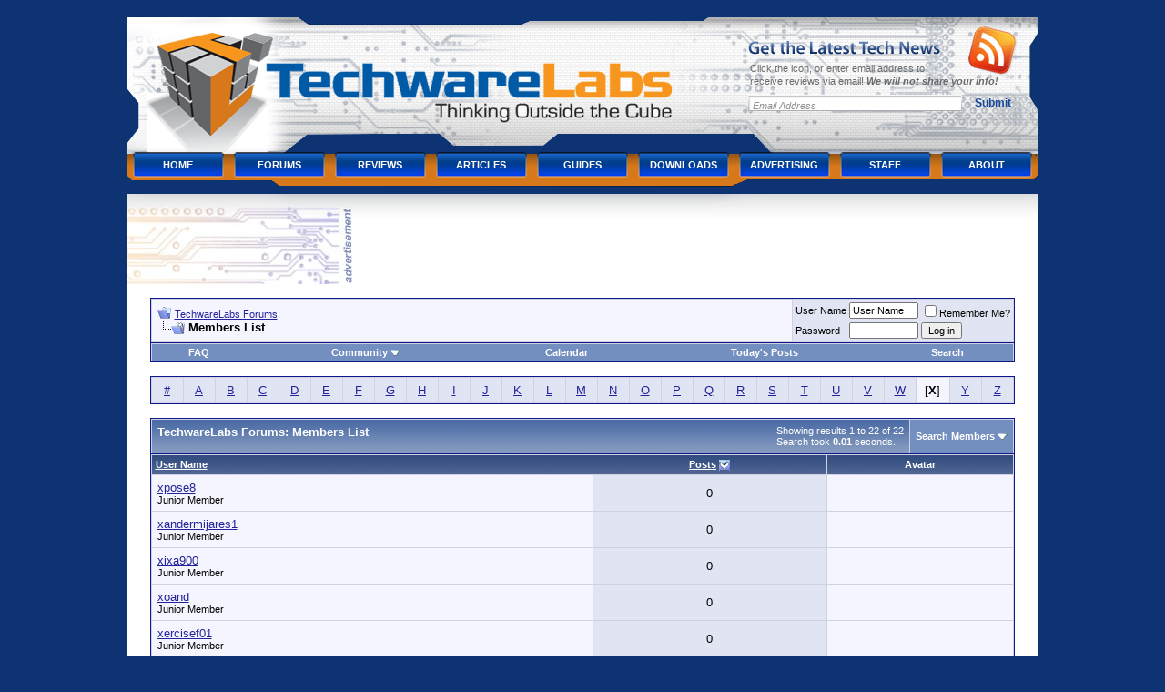

--- FILE ---
content_type: text/html; charset=UTF-8
request_url: https://www.techwarelabs.com/forums/memberlist.php?s=3686663f19b6ffc2f6f58bc120494599&ltr=X&pp=30&sort=posts&order=desc
body_size: 8495
content:
<!DOCTYPE html PUBLIC "-//W3C//DTD XHTML 1.0 Transitional//EN" "http://www.w3.org/TR/xhtml1/DTD/xhtml1-transitional.dtd">
<html xmlns="http://www.w3.org/1999/xhtml" dir="ltr" lang="en">
<head>
<meta http-equiv="Content-Type" content="text/html; charset=UTF-8" />
<meta name="generator" content="vBulletin 3.8.7" />

<meta name="keywords" content="vbulletin,jelsoft,forum,bbs,discussion,bulletin board" />
<meta name="description" content="This is a discussion forum powered by vBulletin. To find out about vBulletin, go to http://www.vbulletin.com/ ." />


<!-- CSS Stylesheet -->
<style type="text/css" id="vbulletin_css">
/**
* vBulletin 3.8.7 CSS
* Style: 'Default Style'; Style ID: 1
*/
body
{
	background: #0e3372;
	color: #000000;
	font: 10pt verdana, geneva, lucida, 'lucida grande', arial, helvetica, sans-serif;
	margin: 5px 10px 10px 10px;
	padding: 0px;
}
a:link, body_alink
{
	color: #22229C;
}
a:visited, body_avisited
{
	color: #22229C;
}
a:hover, a:active, body_ahover
{
	color: #FF4400;
}
.page
{
	background: #FFFFFF;
	color: #000000;
}
td, th, p, li
{
	font: 10pt verdana, geneva, lucida, 'lucida grande', arial, helvetica, sans-serif;
}
.tborder
{
	background: #D1D1E1;
	color: #000000;
	border: 1px solid #0B198C;
}
.tcat
{
	background: #869BBF url(images/gradients/gradient_tcat.gif) repeat-x top left;
	color: #FFFFFF;
	font: bold 10pt verdana, geneva, lucida, 'lucida grande', arial, helvetica, sans-serif;
}
.tcat a:link, .tcat_alink
{
	color: #ffffff;
	text-decoration: none;
}
.tcat a:visited, .tcat_avisited
{
	color: #ffffff;
	text-decoration: none;
}
.tcat a:hover, .tcat a:active, .tcat_ahover
{
	color: #FFFF66;
	text-decoration: underline;
}
.thead
{
	background: #5C7099 url(images/gradients/gradient_thead.gif) repeat-x top left;
	color: #FFFFFF;
	font: bold 11px tahoma, verdana, geneva, lucida, 'lucida grande', arial, helvetica, sans-serif;
}
.thead a:link, .thead_alink
{
	color: #FFFFFF;
}
.thead a:visited, .thead_avisited
{
	color: #FFFFFF;
}
.thead a:hover, .thead a:active, .thead_ahover
{
	color: #FFFF00;
}
.tfoot
{
	background: #3E5C92;
	color: #E0E0F6;
}
.tfoot a:link, .tfoot_alink
{
	color: #E0E0F6;
}
.tfoot a:visited, .tfoot_avisited
{
	color: #E0E0F6;
}
.tfoot a:hover, .tfoot a:active, .tfoot_ahover
{
	color: #FFFF66;
}
.alt1, .alt1Active
{
	background: #F5F5FF;
	color: #000000;
}
.alt2, .alt2Active
{
	background: #E1E4F2;
	color: #000000;
}
.inlinemod
{
	background: #FFFFCC;
	color: #000000;
}
.wysiwyg
{
	background: #F5F5FF;
	color: #000000;
	font: 10pt verdana, geneva, lucida, 'lucida grande', arial, helvetica, sans-serif;
	margin: 5px 10px 10px 10px;
	padding: 0px;
}
.wysiwyg a:link, .wysiwyg_alink
{
	color: #22229C;
}
.wysiwyg a:visited, .wysiwyg_avisited
{
	color: #22229C;
}
.wysiwyg a:hover, .wysiwyg a:active, .wysiwyg_ahover
{
	color: #FF4400;
}
textarea, .bginput
{
	font: 10pt verdana, geneva, lucida, 'lucida grande', arial, helvetica, sans-serif;
}
.bginput option, .bginput optgroup
{
	font-size: 10pt;
	font-family: verdana, geneva, lucida, 'lucida grande', arial, helvetica, sans-serif;
}
.button
{
	font: 11px verdana, geneva, lucida, 'lucida grande', arial, helvetica, sans-serif;
}
select
{
	font: 11px verdana, geneva, lucida, 'lucida grande', arial, helvetica, sans-serif;
}
option, optgroup
{
	font-size: 11px;
	font-family: verdana, geneva, lucida, 'lucida grande', arial, helvetica, sans-serif;
}
.smallfont
{
	font: 11px verdana, geneva, lucida, 'lucida grande', arial, helvetica, sans-serif;
}
.time
{
	color: #666686;
}
.navbar
{
	font: 11px verdana, geneva, lucida, 'lucida grande', arial, helvetica, sans-serif;
}
.highlight
{
	color: #FF0000;
	font-weight: bold;
}
.fjsel
{
	background: #3E5C92;
	color: #E0E0F6;
}
.fjdpth0
{
	background: #F7F7F7;
	color: #000000;
}
.panel
{
	background: #E4E7F5 url(images/gradients/gradient_panel.gif) repeat-x top left;
	color: #000000;
	padding: 10px;
	border: 2px outset;
}
.panelsurround
{
	background: #D1D4E0 url(images/gradients/gradient_panelsurround.gif) repeat-x top left;
	color: #000000;
}
legend
{
	color: #22229C;
	font: 11px tahoma, verdana, geneva, lucida, 'lucida grande', arial, helvetica, sans-serif;
}
.vbmenu_control
{
	background: #738FBF;
	color: #FFFFFF;
	font: bold 11px tahoma, verdana, geneva, lucida, 'lucida grande', arial, helvetica, sans-serif;
	padding: 3px 6px 3px 6px;
	white-space: nowrap;
}
.vbmenu_control a:link, .vbmenu_control_alink
{
	color: #FFFFFF;
	text-decoration: none;
}
.vbmenu_control a:visited, .vbmenu_control_avisited
{
	color: #FFFFFF;
	text-decoration: none;
}
.vbmenu_control a:hover, .vbmenu_control a:active, .vbmenu_control_ahover
{
	color: #FFFFFF;
	text-decoration: underline;
}
.vbmenu_popup
{
	background: #FFFFFF;
	color: #000000;
	border: 1px solid #0B198C;
}
.vbmenu_option
{
	background: #BBC7CE;
	color: #000000;
	font: 11px verdana, geneva, lucida, 'lucida grande', arial, helvetica, sans-serif;
	white-space: nowrap;
	cursor: pointer;
}
.vbmenu_option a:link, .vbmenu_option_alink
{
	color: #22229C;
	text-decoration: none;
}
.vbmenu_option a:visited, .vbmenu_option_avisited
{
	color: #22229C;
	text-decoration: none;
}
.vbmenu_option a:hover, .vbmenu_option a:active, .vbmenu_option_ahover
{
	color: #FFFFFF;
	text-decoration: none;
}
.vbmenu_hilite
{
	background: #8A949E;
	color: #FFFFFF;
	font: 11px verdana, geneva, lucida, 'lucida grande', arial, helvetica, sans-serif;
	white-space: nowrap;
	cursor: pointer;
}
.vbmenu_hilite a:link, .vbmenu_hilite_alink
{
	color: #FFFFFF;
	text-decoration: none;
}
.vbmenu_hilite a:visited, .vbmenu_hilite_avisited
{
	color: #FFFFFF;
	text-decoration: none;
}
.vbmenu_hilite a:hover, .vbmenu_hilite a:active, .vbmenu_hilite_ahover
{
	color: #FFFFFF;
	text-decoration: none;
}
/* ***** styling for 'big' usernames on postbit etc. ***** */
.bigusername { font-size: 14pt; }

/* ***** small padding on 'thead' elements ***** */
td.thead, th.thead, div.thead { padding: 4px; }

/* ***** basic styles for multi-page nav elements */
.pagenav a { text-decoration: none; }
.pagenav td { padding: 2px 4px 2px 4px; }

/* ***** de-emphasized text */
.shade, a.shade:link, a.shade:visited { color: #777777; text-decoration: none; }
a.shade:active, a.shade:hover { color: #FF4400; text-decoration: underline; }
.tcat .shade, .thead .shade, .tfoot .shade { color: #DDDDDD; }

/* ***** define margin and font-size for elements inside panels ***** */
.fieldset { margin-bottom: 6px; }
.fieldset, .fieldset td, .fieldset p, .fieldset li { font-size: 11px; }
</style>
<link rel="stylesheet" type="text/css" href="clientscript/vbulletin_important.css?v=387" />


<!-- / CSS Stylesheet -->

<!-- twl header css -->
<style type="text/css">
@media (min-width: 1060px) {
#logo {
        width:694px;
        height:157px;
        font-size:1em;
        font-weight:700;
        overflow:hidden;
        position:relative;
        display:inline;
        float:left;
}
#branding {
        width:100%;
        font-size:1.2em;
}
#branding h1 {margin:0;padding:0;border:0;outline:0}
div#branding ul {
  margin:0;padding:0;border:0;outline:0;
}
#branding .main {
        width:1025px;
        height:208px;
        margin:0 auto;
        text-align:left;
        background:url(/wp-content/themes/techwarelabs/images/header.alpha.png) no-repeat;
}
#branding .main:after {
        content:".";
        display:block;
        height:0;
        font:0/0 serif;
        clear:both;
        visibility:hidden;
}
#branding .image {
        width:auto;
        height:auto;
}
#logo a,
#logo a:visited {
        float:left;
        width:694px;
        height:157px;
        overflow:hidden;
        text-indent:-999em;
}
#logo em {
        display:block;
        clear:both;
        font-size:.8em;
        overflow:hidden;
        text-indent:-999em;
}
#logo span {
        position:absolute;left:0;top:0;cursor:pointer;
        width:694px;
        height:157px;
}
#logo img {
        display:block;
        position:relative;
}
#branding .general-form {
        float:right;
        position:relative;
        width:297px;
        margin:40px 34px 0 0;   
        display:inline;
        padding:0;
        border:0;
        outline:0
}
#branding .general-form h2 {
        width:211px;
        height:15px;
        overflow:hidden;
        text-indent:-999em;
        background:url(/wp-content/themes/techwarelabs/images/rss-head.alpha.png) no-repeat;
        margin:0 0 8px;
        padding:0;
}
#branding .general-form label { 
        display:block;
        height:1%;
        clear:both;
        font-size: 11px;
        line-height:1.3;
        color:#6a6a6a;
        margin:0 0 8px 2px;
        padding:0;
}
#branding .general-form label em {
        font-weight:700;
}
#branding .general-form legend {font:0/0 serif;height:0;overflow:hidden;text-indent:-100em}
#branding .general-form fieldset {margin:0;padding:0;border:0;outline:0;}
#branding .general-form div {   
        position:absolute;
        left:242px;
        top:-16px;
        width:55px;
        height:56px;
        background:url(/wp-content/themes/techwarelabs/images/rss-icon.alpha.png) no-repeat;
        margin:0;
        padding:0;
}
#branding .general-form div a { 
        display:block;
        width:100%;
        height:100%;
}
#branding .form-input {
        width:225px;
        height:18px;
        padding:3px 5px 0;
        margin:0 6px 6px 0;
        float:left;
        border:none;
        background:url(/wp-content/themes/techwarelabs/images/rss-input.jpg) no-repeat;
        text-align:left;
        font:italic 11px arial,sans-serif;
        color:#919191;
}
#branding .form-submit {
        width:55px;
        height:18px;
        background:none;
        border:none;
        float:right;
        cursor:pointer;
        font:700 12px arial,sans-serif;
        color:#164698;
        margin:0;
        padding:0;
}
#menu {
  font-size: 11px;
  clear:both;
  font-weight:700;
  text-transform:uppercase;
  line-height:3 !important;
  margin: 0 0 0 12px !important;
  width:1003px;
}
#menu:after {
  content:".";
  display:block;
  height:0;
  font:0/0 serif;
  clear:both;
  visibility:hidden;
}
ul#menu {
  list-style:none;
}
#menu li {
  float:left;
  position:relative;
  z-index:11;
  margin-left:1px;
  background:url(/wp-content/themes/techwarelabs/images/menu.png) no-repeat;
}
* html #menu li {
  background:url(/wp-content/themes/techwarelabs/images/menu.8.png) no-repeat;
}
#menu li a {
  font-size:11px;
  font-family: arial,helvetica,sans-serif;
  text-decoration: none;
  font-weight:700;
  line-height:3;
  color:#fff;
  float:left;
  width: 110px;
  padding:3px 0 1px;
  text-align:center;
}
#menu li span {
  position:absolute;
  right:15px;
  top:17px;
  width:13px;
  height:7px;
  overflow:hidden;
  background:url(/wp-content/themes/techwarelabs/images/menu-arrow.jpg) no-repeat;
}
#menu li li span {
  display:none;
}
#menu li.hover,
#menu li:hover,
#menu li.current_page_item {
  background:url(/wp-content/themes/techwarelabs/images/menu-hover.png) no-repeat;
}
* html #menu li.hover,
* html #menu li:hover,
* html #menu li.current_page_item {
  background:url(/wp-content/themes/techwarelabs/images/menu-hover.8.png) no-repeat;
}
#menu li.hover span,
#menu li:hover span,
#menu li.current_page_item span {
  background:url(/wp-content/themes/techwarelabs/images/menu-arrow-hover.jpg) no-repeat;
}
#menu li.hover li span,
#menu li:hover li span,
#menu li.current_page_item li span {
  display:none;
}
#menu li.hover a,
#menu li:hover a,
#menu li.current_page_item a,   
#menu li a:hover {
  color:#1b1c1e;
}
#menu li ul {
        position:absolute;width:200px;left:-999em;top:36px;
        border-top:1px solid #d5d5d5;line-height:2;font-size:1em}
#menu li ul li {background:none;padding:0;margin:0;width:100%;height:auto;float:left;display:inline}
#menu li.hover ul,#menu li:hover ul {left:7px}
#menu li.hover ul li ul,#menu li:hover ul li ul,
#menu li.hover ul li.hover ul li ul,#menu li:hover ul li:hover ul li ul,
#menu li.hover ul li.hover ul li.hover ul li ul,#menu li:hover ul li:hover ul li:hover ul li ul,
#menu li.hover ul li.hover ul li.hover ul li.hover ul li ul,#menu li:hover ul li:hover ul li:hover ul li:hover ul li ul,
#menu li.hover ul li.hover ul li.hover ul li.hover ul li.hover ul li ul,
#menu li:hover ul li:hover ul li:hover ul li:hover ul li:hover ul li ul {top:-1px;left:-999em}
#menu li.hover ul li.hover ul,#menu li:hover ul li:hover ul,
#menu li.hover ul li.hover ul li.hover ul,#menu li:hover ul li:hover ul li:hover ul,
#menu li.hover ul li.hover ul li.hover ul li.hover ul,#menu li:hover ul li:hover ul li:hover ul li:hover ul,
#menu li.hover ul li.hover ul li.hover ul li.hover ul li.hover ul,#menu li:hover ul li:hover ul li:hover ul li:hover ul li:hover ul,
#menu li.hover ul li.hover ul li.hover ul li.hover ul li.hover ul li.hover ul,
#menu li:hover ul li:hover ul li:hover ul li:hover ul li:hover ul li:hover ul {left:199px}
#menu li.hover ul li a,#menu li:hover ul li a,#menu li ul li a {
        display:block;float:none;width:200px;width:162px;text-align:left;
        border:1px solid #d5d5d5;border-top:0;padding:0 18px;
        background:#efefef;color:#666;text-decoration:none}
#menu li.hover ul li a:hover,#menu li:hover ul li a:hover,
#menu li ul li a:hover {color:#000;background:#fff;text-decoration:none}
.advert {
        width:1000px;
        margin:0 0 0 -1px;
        padding:13px 0 0;
        overflow:hidden;
        background:white url(/wp-content/themes/techwarelabs/images/main-top.png) no-repeat;
}
.advert h5 {
        float:left;
        width:247px;
        height:86px;
        overflow:hidden;
        text-indent:-999em;
        background:url(/wp-content/themes/techwarelabs/images/ads.jpg) no-repeat;
        margin:0 8px 0 0;
        padding: 0;
}
}
@media (max-width: 1059px) {
body { color: white; }
div.main a:link { color: orange ! important; }
}
</style>
<!-- / twl header css -->

<script type="text/javascript" src="clientscript/yui/yahoo-dom-event/yahoo-dom-event.js?v=387"></script>
<script type="text/javascript" src="clientscript/yui/connection/connection-min.js?v=387"></script>
<script type="text/javascript">
<!--
var SESSIONURL = "s=17e7d4e6b93ad84e782e8fb1a72cce83&";
var SECURITYTOKEN = "guest";
var IMGDIR_MISC = "images/misc";
var vb_disable_ajax = parseInt("0", 10);
// -->
</script>
<script type="text/javascript" src="clientscript/vbulletin_global.js?v=387"></script>
<script type="text/javascript" src="clientscript/vbulletin_menu.js?v=387"></script>


<!-- Global site tag (gtag.js) - Google Analytics -->
<script async src="https://www.googletagmanager.com/gtag/js?id=G-MY5YCZQE7H"></script>
<script>
  window.dataLayer = window.dataLayer || [];
  function gtag(){dataLayer.push(arguments);}
  gtag('js', new Date());

  gtag('config', 'G-MY5YCZQE7H');
</script>
<meta name="viewport" content="width=device-width, initial-scale=1">
        <title>TechwareLabs Forums - Members List</title>
</head> 
<body>
<!--twl header -->
<div id="branding">
        <div class="main">  
                <h1 id="logo">
                        <a href="/"><span></span>TechwareLabs</a>
                        <em>Thinking Outside the Cube</em>
                </h1>
                <form method="post" class="general-form" action="http://feedburner.google.com/fb/a/mailverify" method="post" target="popupwindow" onsubmit="window.open('http://feedburner.google.com/fb/a/mailverify?uri=Techwarelabs', 'popupwindow', 'scrollbars=yes,width=550,height=520');return true">
                        <fieldset>
                                <legend>Subscribe Form</legend>
                                <div><a href="http://feeds2.feedburner.com/Techwarelabs"></a></div>
                                <h2>Get the Latest Tech News</h2>
                                <label for="form-name">Click the icon, or enter email address to<br /> receive reviews via email! <em>We will not share your info!</em></label>
                                <input type="text" name="email" value="Email Address" id="form-email" class="form-input" />
                                <input type="hidden" value="Techwarelabs" name="uri"/>
                                <input type="hidden" name="loc" value="en_US"/>
                                <input type="submit" class="form-submit" value="Submit" />
                        </fieldset>
                </form>
            
                <ul id="menu">
                        <li><a href="/" rel="home">Home</a></li>
                        <li><a href="/forums/">Forums</a></li>

                        <li><a href="/reviews/" title="Reviews">Reviews</a></li>
                        <li><a href="/articles/" title="Articles">Articles</a></li>
                        <li><a href="/guides/" title="Guides">Guides</a></li>
                        <li><a href="/downloads/" title="Downloads">Downloads</a></li>
                        <li><a href="/advertising/" title="Advertising">Advertising</a></li>
                        <li><a href="/staff/" title="Staff">Staff</a></li>
                        <li><a href="/about/" title="About">About</a></li>
                </ul>
                <!-- .main -->
        </div>
        <!-- #branding -->
</div>
<!-- /twl header -->

<!-- twl advert -->
<div align="center">
                        <div class="advert">
                                <h5>advertisement</h5>
                                <div class="banner">
                                        <!--/* Techware Lab Ad Manager Javascript Tag v2.4.10 */-->

<script type='text/javascript'><!--//<![CDATA[
   var m3_u = '/admanage/www/delivery/ajs.php';
   var m3_r = Math.floor(Math.random()*99999999999);
   if (!document.MAX_used) document.MAX_used = ',';
   document.write ("<scr"+"ipt type='text/javascript' src='"+m3_u);
   document.write ("?zoneid=10");
   document.write ('&cb=' + m3_r);
   if (document.MAX_used != ',') document.write ("&exclude=" + document.MAX_used);
   document.write ("&loc=" + escape(window.location));
   if (document.referrer) document.write ("&referer=" + escape(document.referrer));
   if (document.context) document.write ("&context=" + escape(document.context));
   if (document.mmm_fo) document.write ("&mmm_fo=1");
   document.write ("'><\/scr"+"ipt>");
//]]>--></script><noscript><a href='http://www.techwarelabs.com/admanage/www/delivery/ck.php?n=a1b8317d&cb=956126567' target='_blank'><img src='/admanage/www/delivery/avw.php?zoneid=10&n=a1b8317d' border='0' alt='' /></a></noscript>                              </div>
                        </div>
</div>
<!-- /twl advert -->

<!-- content table -->
<!-- open content container -->

<div align="center">
        <div class="page" style="max-width:1000px; text-align:left; margin-left: -1px;">
                <div style="padding:0px 25px 0px 25px" align="left">





<br />

<!-- breadcrumb, login, pm info -->
<table class="tborder" cellpadding="6" cellspacing="1" border="0" width="100%" align="center">
<tr>
        <td class="alt1" width="100%">
                
                        <table cellpadding="0" cellspacing="0" border="0">
                        <tr valign="bottom">
                                <td><a href="#" onclick="history.back(1); return false;"><img src="images/misc/navbits_start.gif" alt="Go Back" border="0" /></a></td>
                                <td>&nbsp;</td>
                                <td width="100%"><span class="navbar"><a href="index.php?s=17e7d4e6b93ad84e782e8fb1a72cce83" accesskey="1">TechwareLabs Forums</a></span> </td>
                        </tr>   
                        <tr>
                                <td class="navbar" style="font-size:10pt; padding-top:1px" colspan="3"><a href="/forums/memberlist.php?s=3686663f19b6ffc2f6f58bc120494599&amp;ltr=X&amp;pp=30&amp;sort=posts&amp;order=desc"><img class="inlineimg" src="images/misc/navbits_finallink_ltr.gif" alt="Reload this Page" bor
der="0" /></a> <strong>
	Members List

</strong></td>
                        </tr>   
                        </table>
                
        </td>

        <td class="alt2" nowrap="nowrap" style="padding:0px">
                <!-- login form -->
                <form action="login.php?do=login" method="post" onsubmit="md5hash(vb_login_password, vb_login_md5password, vb_login_md5password_utf, 0)">
                <script type="text/javascript" src="clientscript/vbulletin_md5.js?v=387"></script>
                <table cellpadding="0" cellspacing="3" border="0">
                <tr>
                        <td class="smallfont" style="white-space: nowrap;"><label for="navbar_username">User Name</label></td>
                        <td><input type="text" class="bginput" style="font-size: 11px" name="vb_login_username" id="navbar_username" size="10" accesskey="u" tabindex="101" value="User Name" onfocus="if (this.value 
== 'User Name') this.value = '';" /></td>
                        <td class="smallfont" nowrap="nowrap"><label for="cb_cookieuser_navbar"><input type="checkbox" name="cookieuser" value="1" tabindex="103" id="cb_cookieuser_navbar" accesskey="c" />Remember Me?
</label></td>
                </tr>
                <tr>
                        <td class="smallfont"><label for="navbar_password">Password</label></td>
                        <td><input type="password" class="bginput" style="font-size: 11px" name="vb_login_password" id="navbar_password" size="10" tabindex="102" /></td>
                        <td><input type="submit" class="button" value="Log in" tabindex="104" title="Enter your username and password in the boxes provided to login, or click the 'register' button to create a profile for yourself." accesskey="s" /></td>
                </tr>
                </table>
                <input type="hidden" name="s" value="17e7d4e6b93ad84e782e8fb1a72cce83" />
                <input type="hidden" name="securitytoken" value="guest" />
                <input type="hidden" name="do" value="login" />
                <input type="hidden" name="vb_login_md5password" />
                <input type="hidden" name="vb_login_md5password_utf" />
                </form>
                <!-- / login form -->
        </td>

</tr>
</table>
<!-- / breadcrumb, login, pm info -->

<!-- nav buttons bar -->
<div class="tborder" style="padding:1px; border-top-width:0px">
        <table cellpadding="0" cellspacing="0" border="0" width="100%" align="center">
        <tr align="center"> 
                
                
                
                <td class="vbmenu_control"><a rel="help" href="faq.php?s=17e7d4e6b93ad84e782e8fb1a72cce83" accesskey="5">FAQ</a></td>
                
                        <td class="vbmenu_control"><a id="community" href="/forums/memberlist.php?ltr=X&amp;pp=30&amp;sort=posts&amp;order=desc&amp;nojs=1#community" rel="nofollow" accesskey="6">Community</a> <script type="text/javascript"> vbmenu_register("community"); </script></
td>
                
                <td class="vbmenu_control"><a href="calendar.php?s=17e7d4e6b93ad84e782e8fb1a72cce83">Calendar</a></td>
                
                        
                                
                                <td class="vbmenu_control"><a href="search.php?s=17e7d4e6b93ad84e782e8fb1a72cce83&amp;do=getdaily" accesskey="2">Today's Posts</a></td>
                                
                                <td class="vbmenu_control"><a id="navbar_search" href="search.php?s=17e7d4e6b93ad84e782e8fb1a72cce83" accesskey="4" rel="nofollow">Search</a> </td>
                        
                        
                   
                
                
                </tr>
        </table>
</div>  
<!-- / nav buttons bar -->

<br />






<!-- NAVBAR POPUP MENUS -->

        
        <!-- community link menu -->
        <div class="vbmenu_popup" id="community_menu" style="display:none;margin-top:3px" align="left">
                <table cellpadding="4" cellspacing="1" border="0">
                <tr><td class="thead">Community Links</td></tr>
                
                
                
                
                
                        <tr><td class="vbmenu_option"><a href="memberlist.php?s=17e7d4e6b93ad84e782e8fb1a72cce83">Members List</a></td></tr>
                
                
                </table>
        </div>
        <!-- / community link menu -->
        

        
        <!-- header quick search form -->
        <div class="vbmenu_popup" id="navbar_search_menu" style="display:none;margin-top:3px" align="left">
                <table cellpadding="4" cellspacing="1" border="0">
                <tr>
                        <td class="thead">Search Forums</td>
                </tr>
                <tr>
                        <td class="vbmenu_option" title="nohilite">
                                <form action="search.php?do=process" method="post">

                                        <input type="hidden" name="do" value="process" />
                                        <input type="hidden" name="quicksearch" value="1" />
                                        <input type="hidden" name="childforums" value="1" />
                                        <input type="hidden" name="exactname" value="1" />
                                        <input type="hidden" name="s" value="17e7d4e6b93ad84e782e8fb1a72cce83" />
                                        <input type="hidden" name="securitytoken" value="guest" />
                                        <div><input type="text" class="bginput" name="query" size="25" tabindex="1001" /><input type="submit" class="button" value="Go" tabindex="1004" /></div>
                                        <div style="margin-top:6px">
                                                <label for="rb_nb_sp0"><input type="radio" name="showposts" value="0" id="rb_nb_sp0" tabindex="1002" checked="checked" />Show Threads</label>
                                                &nbsp;
                                                <label for="rb_nb_sp1"><input type="radio" name="showposts" value="1" id="rb_nb_sp1" tabindex="1003" />Show Posts</label>
                                        </div>
                                </form>
                        </td>   
                </tr>
                
                <tr>
                        <td class="vbmenu_option"><a href="tags.php?s=17e7d4e6b93ad84e782e8fb1a72cce83" rel="nofollow">Tag Search</a></td>
                </tr>
                
                <tr>
                        <td class="vbmenu_option"><a href="search.php?s=17e7d4e6b93ad84e782e8fb1a72cce83" accesskey="4" rel="nofollow">Advanced Search</a></td>
                </tr>
                
                </table>
        </div>
        <!-- / header quick search form -->
        

        
<!-- / NAVBAR POPUP MENUS -->

<!-- PAGENAV POPUP -->
        <div class="vbmenu_popup" id="pagenav_menu" style="display:none">
                <table cellpadding="4" cellspacing="1" border="0">
                <tr>
                        <td class="thead" nowrap="nowrap">Go to Page...</td>
                </tr>   
                <tr>
                        <td class="vbmenu_option" title="nohilite">
                        <form action="index.php" method="get" onsubmit="return this.gotopage()" id="pagenav_form">
                                <input type="text" class="bginput" id="pagenav_itxt" style="font-size:11px" size="4" />
                                <input type="button" class="button" id="pagenav_ibtn" value="Go" />
                        </form> 
                        </td>
                </tr>   
                </table>
        </div>  
<!-- / PAGENAV POPUP -->






<table class="tborder" cellpadding="6" cellspacing="1" border="0" width="100%" align="center">
<tr align="center">
        
<td class="alt2" width="3%"><a href="memberlist.php?s=17e7d4e6b93ad84e782e8fb1a72cce83&amp;ltr=%23&amp;pp=30&amp;sort=posts&amp;order=desc">#</a></td>

<td class="alt2" width="3%"><a href="memberlist.php?s=17e7d4e6b93ad84e782e8fb1a72cce83&amp;ltr=A&amp;pp=30&amp;sort=posts&amp;order=desc">A</a></td>

<td class="alt2" width="3%"><a href="memberlist.php?s=17e7d4e6b93ad84e782e8fb1a72cce83&amp;ltr=B&amp;pp=30&amp;sort=posts&amp;order=desc">B</a></td>

<td class="alt2" width="3%"><a href="memberlist.php?s=17e7d4e6b93ad84e782e8fb1a72cce83&amp;ltr=C&amp;pp=30&amp;sort=posts&amp;order=desc">C</a></td>

<td class="alt2" width="3%"><a href="memberlist.php?s=17e7d4e6b93ad84e782e8fb1a72cce83&amp;ltr=D&amp;pp=30&amp;sort=posts&amp;order=desc">D</a></td>

<td class="alt2" width="3%"><a href="memberlist.php?s=17e7d4e6b93ad84e782e8fb1a72cce83&amp;ltr=E&amp;pp=30&amp;sort=posts&amp;order=desc">E</a></td>

<td class="alt2" width="3%"><a href="memberlist.php?s=17e7d4e6b93ad84e782e8fb1a72cce83&amp;ltr=F&amp;pp=30&amp;sort=posts&amp;order=desc">F</a></td>

<td class="alt2" width="3%"><a href="memberlist.php?s=17e7d4e6b93ad84e782e8fb1a72cce83&amp;ltr=G&amp;pp=30&amp;sort=posts&amp;order=desc">G</a></td>

<td class="alt2" width="3%"><a href="memberlist.php?s=17e7d4e6b93ad84e782e8fb1a72cce83&amp;ltr=H&amp;pp=30&amp;sort=posts&amp;order=desc">H</a></td>

<td class="alt2" width="3%"><a href="memberlist.php?s=17e7d4e6b93ad84e782e8fb1a72cce83&amp;ltr=I&amp;pp=30&amp;sort=posts&amp;order=desc">I</a></td>

<td class="alt2" width="3%"><a href="memberlist.php?s=17e7d4e6b93ad84e782e8fb1a72cce83&amp;ltr=J&amp;pp=30&amp;sort=posts&amp;order=desc">J</a></td>

<td class="alt2" width="3%"><a href="memberlist.php?s=17e7d4e6b93ad84e782e8fb1a72cce83&amp;ltr=K&amp;pp=30&amp;sort=posts&amp;order=desc">K</a></td>

<td class="alt2" width="3%"><a href="memberlist.php?s=17e7d4e6b93ad84e782e8fb1a72cce83&amp;ltr=L&amp;pp=30&amp;sort=posts&amp;order=desc">L</a></td>

<td class="alt2" width="3%"><a href="memberlist.php?s=17e7d4e6b93ad84e782e8fb1a72cce83&amp;ltr=M&amp;pp=30&amp;sort=posts&amp;order=desc">M</a></td>

<td class="alt2" width="3%"><a href="memberlist.php?s=17e7d4e6b93ad84e782e8fb1a72cce83&amp;ltr=N&amp;pp=30&amp;sort=posts&amp;order=desc">N</a></td>

<td class="alt2" width="3%"><a href="memberlist.php?s=17e7d4e6b93ad84e782e8fb1a72cce83&amp;ltr=O&amp;pp=30&amp;sort=posts&amp;order=desc">O</a></td>

<td class="alt2" width="3%"><a href="memberlist.php?s=17e7d4e6b93ad84e782e8fb1a72cce83&amp;ltr=P&amp;pp=30&amp;sort=posts&amp;order=desc">P</a></td>

<td class="alt2" width="3%"><a href="memberlist.php?s=17e7d4e6b93ad84e782e8fb1a72cce83&amp;ltr=Q&amp;pp=30&amp;sort=posts&amp;order=desc">Q</a></td>

<td class="alt2" width="3%"><a href="memberlist.php?s=17e7d4e6b93ad84e782e8fb1a72cce83&amp;ltr=R&amp;pp=30&amp;sort=posts&amp;order=desc">R</a></td>

<td class="alt2" width="3%"><a href="memberlist.php?s=17e7d4e6b93ad84e782e8fb1a72cce83&amp;ltr=S&amp;pp=30&amp;sort=posts&amp;order=desc">S</a></td>

<td class="alt2" width="3%"><a href="memberlist.php?s=17e7d4e6b93ad84e782e8fb1a72cce83&amp;ltr=T&amp;pp=30&amp;sort=posts&amp;order=desc">T</a></td>

<td class="alt2" width="3%"><a href="memberlist.php?s=17e7d4e6b93ad84e782e8fb1a72cce83&amp;ltr=U&amp;pp=30&amp;sort=posts&amp;order=desc">U</a></td>

<td class="alt2" width="3%"><a href="memberlist.php?s=17e7d4e6b93ad84e782e8fb1a72cce83&amp;ltr=V&amp;pp=30&amp;sort=posts&amp;order=desc">V</a></td>

<td class="alt2" width="3%"><a href="memberlist.php?s=17e7d4e6b93ad84e782e8fb1a72cce83&amp;ltr=W&amp;pp=30&amp;sort=posts&amp;order=desc">W</a></td>

<td class="alt1" width="3%">[<strong>X</strong>]</td>

<td class="alt2" width="3%"><a href="memberlist.php?s=17e7d4e6b93ad84e782e8fb1a72cce83&amp;ltr=Y&amp;pp=30&amp;sort=posts&amp;order=desc">Y</a></td>

<td class="alt2" width="3%"><a href="memberlist.php?s=17e7d4e6b93ad84e782e8fb1a72cce83&amp;ltr=Z&amp;pp=30&amp;sort=posts&amp;order=desc">Z</a></td>

</tr>   
</table>


<!-- memberlist quick search form -->
<div class="vbmenu_popup" id="memberlist_search_menu" style="display:none">
<form action="memberlist.php?do=getall" method="post">
        <table cellpadding="4" cellspacing="1" border="0">
        <tr>
                <td class="thead">Search Members</td>
        </tr>   
        <tr>
                <td class="vbmenu_option" title="nohilite">
                        <input type="hidden" name="s" value="17e7d4e6b93ad84e782e8fb1a72cce83" />
                        <input type="hidden" name="securitytoken" value="guest" />
                        <input type="hidden" name="do" value="getall" />
                        <input type="text" class="bginput" name="ausername" size="20" value="X" title="User Name" /><input type="submit" class="button" value="Go"  />
                </td>   
        </tr>   
        
        <tr>
                <td class="vbmenu_option"><a href="memberlist.php?s=17e7d4e6b93ad84e782e8fb1a72cce83&amp;do=search">Advanced Search</a></td>
        </tr>   
        
        </table>
</form> 
</div>
<!-- / memberlist quick search form -->


<br />


		</div>
	</div>
</div>

<!-- / close content container -->
<!-- open content container -->

<div align="center">
        <div class="page" style="max-width:1000px; text-align:left; margin-left: -1px;">
                <div style="padding:0px 25px 0px 25px" align="left">




<form action="profile.php?do=deleteusergroups&amp;usergroupid=0" method="post">
<input type="hidden" name="do" value="deleteusergroups" />
<input type="hidden" name="s" value="17e7d4e6b93ad84e782e8fb1a72cce83" />
<input type="hidden" name="securitytoken" value="guest" />
<input type="hidden" name="usergroupid" value="0" />

<table class="tborder" cellpadding="6" cellspacing="1" border="0" width="100%" align="center" style="border-bottom-width:0px">
<tr>
        <td class="tcat" width="100%">
                <span class="smallfont" style="float:right">
                        Showing results 1 to 22 of 22
                        <br />
                        Search took <strong>0.01</strong> seconds.
                </span>
                
                TechwareLabs Forums: Members List
                
        </td>
        
        <td class="vbmenu_control" id="memberlist_search"><a href="memberlist.php?s=17e7d4e6b93ad84e782e8fb1a72cce83&amp;do=search">Search Members</a> <script type="text/javascript"> vbmenu_register("memberlist_search"); </script></td>
        

</tr>
</table>

<table class="tborder" cellpadding="6" cellspacing="1" border="0" width="100%" align="center">
<tr align="center">
        <td class="thead" align="left" nowrap="nowrap"><a href="memberlist.php?s=17e7d4e6b93ad84e782e8fb1a72cce83&amp;ltr=X&amp;order=ASC&amp;sort=username&amp;pp=30">User Name</a> </td>   
        
        
        
        
        
        <td class="thead" nowrap="nowrap"><a href="memberlist.php?s=17e7d4e6b93ad84e782e8fb1a72cce83&amp;ltr=X&amp;order=DESC&amp;sort=posts&amp;pp=30">Posts</a> <a href="memberlist.php?s=17e7d4e6b93ad84e782e8fb1a72cce83&amp;ltr=X&amp;order=asc&amp;sort=posts&amp;pp=30&amp;page=1" rel="nofollow"><img class="inlineimg" src="images/buttons/sortasc.gif" alt="Reverse Sort Order" border="0" /></a></td>  

        
        
        <td class="thead" nowrap="nowrap">Avatar</td>
        
        
        
        
        
</tr>
<tr align="center">
        <td class="alt1Active" align="left" id="u23754">
                <a href="member.php?s=17e7d4e6b93ad84e782e8fb1a72cce83&amp;u=23754">xpose8</a>
                <div class="smallfont">Junior Member</div>
        </td>
        
        
        
        
        
        <td class="alt2">0</td>
        
        
        <td class="alt1">&nbsp;</td>
        
        
        
        
        
</tr><tr align="center">
        <td class="alt1Active" align="left" id="u20431">
                <a href="member.php?s=17e7d4e6b93ad84e782e8fb1a72cce83&amp;u=20431">xandermijares1</a>
                <div class="smallfont">Junior Member</div>
        </td>
        
        
        
        
        
        <td class="alt2">0</td>
        
        
        <td class="alt1">&nbsp;</td>
        
        
        
        
        
</tr><tr align="center">
        <td class="alt1Active" align="left" id="u26043">
                <a href="member.php?s=17e7d4e6b93ad84e782e8fb1a72cce83&amp;u=26043">xixa900</a>
                <div class="smallfont">Junior Member</div>
        </td>
        
        
        
        
        
        <td class="alt2">0</td>
        
        
        <td class="alt1">&nbsp;</td>
        
        
        
        
        
</tr><tr align="center">
        <td class="alt1Active" align="left" id="u26030">
                <a href="member.php?s=17e7d4e6b93ad84e782e8fb1a72cce83&amp;u=26030">xoand</a>
                <div class="smallfont">Junior Member</div>
        </td>
        
        
        
        
        
        <td class="alt2">0</td>
        
        
        <td class="alt1">&nbsp;</td>
        
        
        
        
        
</tr><tr align="center">
        <td class="alt1Active" align="left" id="u27225">
                <a href="member.php?s=17e7d4e6b93ad84e782e8fb1a72cce83&amp;u=27225">xercisef01</a>
                <div class="smallfont">Junior Member</div>
        </td>
        
        
        
        
        
        <td class="alt2">0</td>
        
        
        <td class="alt1">&nbsp;</td>
        
        
        
        
        
</tr><tr align="center">
        <td class="alt1Active" align="left" id="u28013">
                <a href="member.php?s=17e7d4e6b93ad84e782e8fb1a72cce83&amp;u=28013">xender89</a>
                <div class="smallfont">Junior Member</div>
        </td>
        
        
        
        
        
        <td class="alt2">0</td>
        
        
        <td class="alt1">&nbsp;</td>
        
        
        
        
        
</tr><tr align="center">
        <td class="alt1Active" align="left" id="u26671">
                <a href="member.php?s=17e7d4e6b93ad84e782e8fb1a72cce83&amp;u=26671">XQSGeoffre</a>
                <div class="smallfont">Junior Member</div>
        </td>
        
        
        
        
        
        <td class="alt2">0</td>
        
        
        <td class="alt1">&nbsp;</td>
        
        
        
        
        
</tr><tr align="center">
        <td class="alt1Active" align="left" id="u20596">
                <a href="member.php?s=17e7d4e6b93ad84e782e8fb1a72cce83&amp;u=20596">xiaofei</a>
                <div class="smallfont">Junior Member</div>
        </td>
        
        
        
        
        
        <td class="alt2">0</td>
        
        
        <td class="alt1">&nbsp;</td>
        
        
        
        
        
</tr><tr align="center">
        <td class="alt1Active" align="left" id="u20896">
                <a href="member.php?s=17e7d4e6b93ad84e782e8fb1a72cce83&amp;u=20896">xtrip25</a>
                <div class="smallfont">Junior Member</div>
        </td>
        
        
        
        
        
        <td class="alt2">0</td>
        
        
        <td class="alt1">&nbsp;</td>
        
        
        
        
        
</tr><tr align="center">
        <td class="alt1Active" align="left" id="u20578">
                <a href="member.php?s=17e7d4e6b93ad84e782e8fb1a72cce83&amp;u=20578">xploson25</a>
                <div class="smallfont">Junior Member</div>
        </td>
        
        
        
        
        
        <td class="alt2">0</td>
        
        
        <td class="alt1">&nbsp;</td>
        
        
        
        
        
</tr><tr align="center">
        <td class="alt1Active" align="left" id="u27551">
                <a href="member.php?s=17e7d4e6b93ad84e782e8fb1a72cce83&amp;u=27551">xercisef03</a>
                <div class="smallfont">Junior Member</div>
        </td>
        
        
        
        
        
        <td class="alt2">0</td>
        
        
        <td class="alt1">&nbsp;</td>
        
        
        
        
        
</tr><tr align="center">
        <td class="alt1Active" align="left" id="u27425">
                <a href="member.php?s=17e7d4e6b93ad84e782e8fb1a72cce83&amp;u=27425">xercisef02</a>
                <div class="smallfont">Junior Member</div>
        </td>
        
        
        
        
        
        <td class="alt2">0</td>
        
        
        <td class="alt1">&nbsp;</td>
        
        
        
        
        
</tr><tr align="center">
        <td class="alt1Active" align="left" id="u25027">
                <a href="member.php?s=17e7d4e6b93ad84e782e8fb1a72cce83&amp;u=25027">Xerox89</a>
                <div class="smallfont">Junior Member</div>
        </td>
        
        
        
        
        
        <td class="alt2">0</td>
        
        
        <td class="alt1">&nbsp;</td>
        
        
        
        
        
</tr><tr align="center">
        <td class="alt1Active" align="left" id="u24916">
                <a href="member.php?s=17e7d4e6b93ad84e782e8fb1a72cce83&amp;u=24916">XUOF</a>
                <div class="smallfont">Junior Member</div>
        </td>
        
        
        
        
        
        <td class="alt2">0</td>
        
        
        <td class="alt1">&nbsp;</td>
        
        
        
        
        
</tr><tr align="center">
        <td class="alt1Active" align="left" id="u22077">
                <a href="member.php?s=17e7d4e6b93ad84e782e8fb1a72cce83&amp;u=22077">xbazija1</a>
                <div class="smallfont">Junior Member</div>
        </td>
        
        
        
        
        
        <td class="alt2">0</td>
        
        
        <td class="alt1">&nbsp;</td>
        
        
        
        
        
</tr><tr align="center">
        <td class="alt1Active" align="left" id="u22080">
                <a href="member.php?s=17e7d4e6b93ad84e782e8fb1a72cce83&amp;u=22080">xuvdition1</a>
                <div class="smallfont">Junior Member</div>
        </td>
        
        
        
        
        
        <td class="alt2">0</td>
        
        
        <td class="alt1">&nbsp;</td>
        
        
        
        
        
</tr><tr align="center">
        <td class="alt1Active" align="left" id="u21643">
                <a href="member.php?s=17e7d4e6b93ad84e782e8fb1a72cce83&amp;u=21643">xtwow1</a>
                <div class="smallfont">Junior Member</div>
        </td>
        
        
        
        
        
        <td class="alt2">0</td>
        
        
        <td class="alt1">&nbsp;</td>
        
        
        
        
        
</tr><tr align="center">
        <td class="alt1Active" align="left" id="u23647">
                <a href="member.php?s=17e7d4e6b93ad84e782e8fb1a72cce83&amp;u=23647">xbokken1</a>
                <div class="smallfont">Junior Member</div>
        </td>
        
        
        
        
        
        <td class="alt2">0</td>
        
        
        <td class="alt1">&nbsp;</td>
        
        
        
        
        
</tr><tr align="center">
        <td class="alt1Active" align="left" id="u23644">
                <a href="member.php?s=17e7d4e6b93ad84e782e8fb1a72cce83&amp;u=23644">xavier415</a>
                <div class="smallfont">Junior Member</div>
        </td>
        
        
        
        
        
        <td class="alt2">0</td>
        
        
        <td class="alt1">&nbsp;</td>
        
        
        
        
        
</tr><tr align="center">
        <td class="alt1Active" align="left" id="u18025">
                <a href="member.php?s=17e7d4e6b93ad84e782e8fb1a72cce83&amp;u=18025">xuongchothue</a>
                <div class="smallfont">Junior Member</div>
        </td>
        
        
        
        
        
        <td class="alt2">0</td>
        
        
        <td class="alt1">&nbsp;</td>
        
        
        
        
        
</tr><tr align="center">
        <td class="alt1Active" align="left" id="u19485">
                <a href="member.php?s=17e7d4e6b93ad84e782e8fb1a72cce83&amp;u=19485">xonsot1a</a>
                <div class="smallfont">Junior Member</div>
        </td>
        
        
        
        
        
        <td class="alt2">0</td>
        
        
        <td class="alt1">&nbsp;</td>
        
        
        
        
        
</tr><tr align="center">
        <td class="alt1Active" align="left" id="u28279">
                <a href="member.php?s=17e7d4e6b93ad84e782e8fb1a72cce83&amp;u=28279">XIOSalvato</a>
                <div class="smallfont">Junior Member</div>
        </td>
        
        
        
        
        
        <td class="alt2">0</td>
        
        
        <td class="alt1">&nbsp;</td>
        
        
        
        
        
</tr>
<tr>
        <td class="tfoot" colspan="3" align="right">
                <span class="smallfont">
                 
                        Showing results 1 to 22 of 22
                
                </span>
        </td>
</tr>
</table>

</form>




		</div>
	</div>
</div>

<!-- / close content container -->
<!-- open content container -->

<div align="center">
        <div class="page" style="max-width:1000px; text-align:left; margin-left: -1px;">
                <div style="padding:0px 25px 0px 25px" align="left">


<br />

<table cellpadding="0" cellspacing="0" border="0" width="100%">
<tr>
        <td width="100%">&nbsp;</td>
        <td><div class="smallfont" style="text-align:left; white-space:nowrap">
        <form action="forumdisplay.php" method="get">
        <input type="hidden" name="s" value="17e7d4e6b93ad84e782e8fb1a72cce83" />
        <input type="hidden" name="daysprune" value="" />
        <strong>Forum Jump</strong><br />
        <select name="f" onchange="this.form.submit();">
                <optgroup label="Site Areas">
                        <option value="cp" >User Control Panel</option>
                        <option value="pm" >Private Messages</option>
                        <option value="subs" >Subscriptions</option>
                        <option value="wol" >Who's Online</option>
                        <option value="search" >Search Forums</option>
                        <option value="home" >Forums Home</option>
                </optgroup>
                
                <optgroup label="Forums">
                <option value="7" class="fjdpth0" > Hardware</option>
<option value="8" class="fjdpth1" >&nbsp; &nbsp;  General Hardware</option>
<option value="9" class="fjdpth1" >&nbsp; &nbsp;  Processors</option>
<option value="10" class="fjdpth1" >&nbsp; &nbsp;  Video Cards</option>
<option value="11" class="fjdpth1" >&nbsp; &nbsp;  Motherboards</option>
<option value="12" class="fjdpth1" >&nbsp; &nbsp;  Storage</option>
<option value="13" class="fjdpth1" >&nbsp; &nbsp;  Cases</option>
<option value="14" class="fjdpth1" >&nbsp; &nbsp;  Cooling</option>
<option value="15" class="fjdpth1" >&nbsp; &nbsp;  Apple Products</option>
<option value="16" class="fjdpth1" >&nbsp; &nbsp;  Mobile Devices</option>
<option value="17" class="fjdpth0" > Software</option>
<option value="22" class="fjdpth1" >&nbsp; &nbsp;  General Software Discussion</option>
<option value="20" class="fjdpth1" >&nbsp; &nbsp;  Operating Systems</option>
<option value="21" class="fjdpth1" >&nbsp; &nbsp;  Hacking</option>
<option value="19" class="fjdpth0" > Other</option>
<option value="23" class="fjdpth1" >&nbsp; &nbsp;  Mindless Banter</option>
<option value="18" class="fjdpth1" >&nbsp; &nbsp;  TWL Tech Support</option>
<option value="24" class="fjdpth1" >&nbsp; &nbsp;  Overclocking</option>
<option value="25" class="fjdpth1" >&nbsp; &nbsp;  Gaming</option>
<option value="26" class="fjdpth1" >&nbsp; &nbsp;  Testing, Testing...Can You Hear me Now?</option>
<option value="27" class="fjdpth1" >&nbsp; &nbsp;  Site Feedback</option>

                </optgroup>
                
        </select><input type="submit" class="button" value="Go"  />
        </form>
</div></td>
</tr>
</table>



<br />
<div class="smallfont" align="center">All times are GMT. The time now is <span class="time">01:43 AM</span>.</div>
<br />


		</div>
	</div>
</div>

<!-- / close content container -->
<!-- /content area table -->

<form action="index.php" method="get" style="clear:left">

<table cellpadding="6" cellspacing="0" border="0" class="page" align="center" style="width: 100%; max-width: 1000px;">
<tr>
        
        
        <td class="tfoot" align="right" width="100%">
                <div class="smallfont">
                        <strong>
                                <a href="sendmessage.php?s=17e7d4e6b93ad84e782e8fb1a72cce83" rel="nofollow" accesskey="9">Contact Us</a> -
                                <a href="http://www.techwarelabs.com/">TechwareLabs</a> -
                                
                                
                                
                                
                                
                                
                                <a href="#top" onclick="self.scrollTo(0, 0); return false;">Top</a>
                        </strong>
                </div>
        </td>
</tr>
</table>

<br />

<div align="center">
        <div class="smallfont" align="center">
        <!-- Do not remove this copyright notice -->
        Powered by vBulletin&reg; Version 3.8.7<br />Copyright &copy;2000 - 2026, vBulletin Solutions, Inc.
        <!-- Do not remove this copyright notice -->
        </div>

        <div class="smallfont" align="center">
        <!-- Do not remove cronimage or your scheduled tasks will cease to function -->
        
        <!-- Do not remove cronimage or your scheduled tasks will cease to function -->

        
        </div>
</div>

</form>

 


<script type="text/javascript">
<!--
        // Main vBulletin Javascript Initialization
        vBulletin_init();
//-->
</script>

</body>
</html>